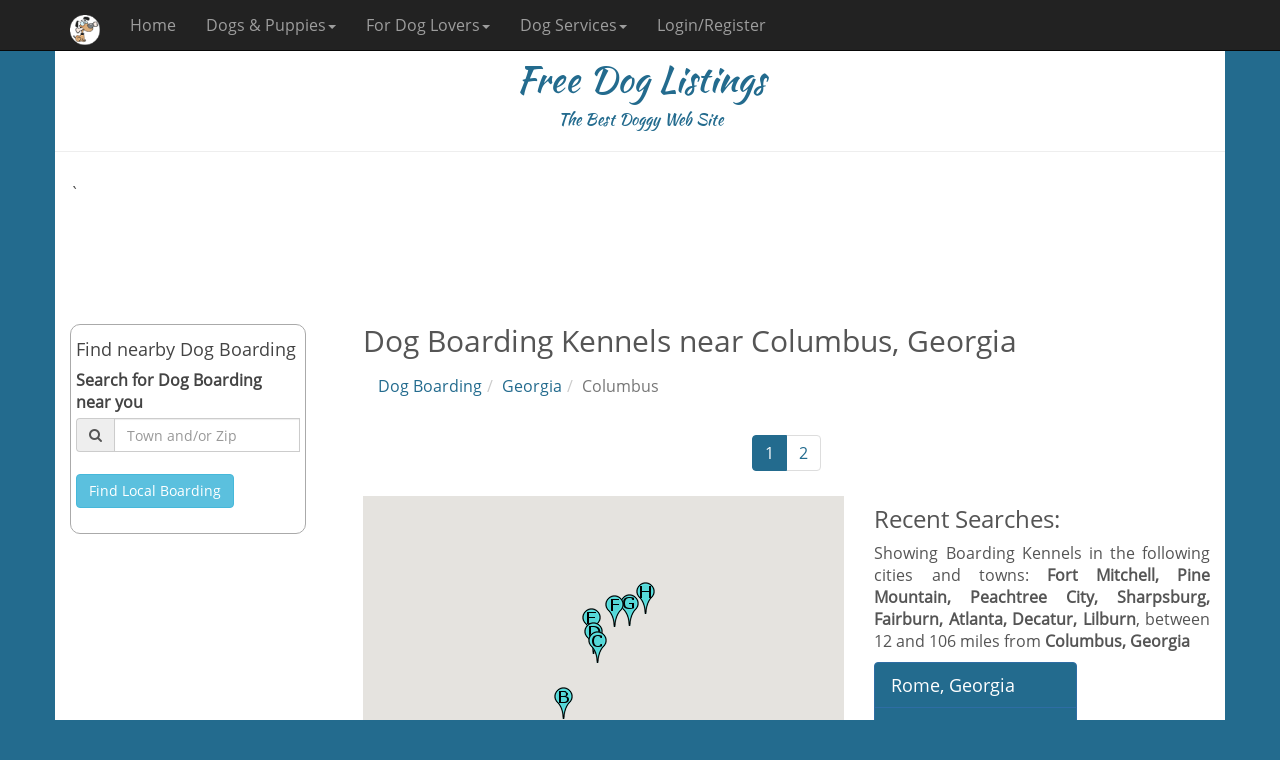

--- FILE ---
content_type: text/html; charset=utf-8
request_url: https://www.freedoglistings.com/Dog-Boarding/Georgia/Columbus
body_size: 31030
content:
<!DOCTYPE html>
<html xmlns="http://www.w3.org/1999/xhtml" lang="en" xml:lang="en">
<head>
    <meta charset="utf-8" />
    <meta name="viewport" content="width=device-width, initial-scale=1.0" />
    <meta http-equiv="Content-Type" content="text/html; charset=utf-8" />
    <meta http-equiv="Content-Language" content="en" />
    <title>Dog Boarding Kennels in or nearby Columbus, Georgia | FreeDogListings. Page 1</title>
    <meta name="description" content="Find the local kennel nearest you in Columbus, Georgia at FreeDogListings. The largest Directory listings of dog boarding services in Columbus, Georgia. Page 1. Boarding Kennels were found in the following cities: Fort Mitchell,Pine Mountain,Peachtree City,Sharpsburg,Fairburn,Atlanta,Decatur,Lilburn." />
    <meta name="keywords" content="Dog Boarding,Dog Kennels,Dog Homes,Dog vacationGeorgia,Fort Mitchell,Pine Mountain,Peachtree City,Sharpsburg,Fairburn,Atlanta,Decatur,Lilburn" />
    <meta name="robots" content="INDEX,FOLLOW" />
    <link rel="canonical" href="https://www.freedoglistings.com/Dog-Boarding/Georgia/Columbus" />
    <meta name="theme-color" content="#236B8E" />
    <link href="/favicon.ico" rel="shortcut icon" type="image/x-icon" />
    <link rel="manifest" href="/manifest.json" />
    <meta name="p:domain_verify" content="3469dbaaf0d0af7ed1219f8fc95b2afb" />
    <link href="https://maxcdn.bootstrapcdn.com/font-awesome/4.6.3/css/font-awesome.min.css" rel="stylesheet" />
    
    

        <!--
    <link rel="stylesheet" href="https://fonts.googleapis.com/css?family=Open+Sans|Kaushan+Script"
          asp-fallback-href="~/lib/googlefonts/fonts/fonts.css"
          asp-fallback-test-class="sr-only" asp-fallback-test-property="position" asp-fallback-test-value="absolute" />
    <link rel="stylesheet" href="https://ajax.aspnetcdn.com/ajax/bootstrap/3.3.7/css/bootstrap.min.css"
          asp-fallback-href="~/lib/bootstrap/dist/css/bootstrap.min.css"
          asp-fallback-test-class="sr-only" asp-fallback-test-property="position" asp-fallback-test-value="absolute" />
        -->
        <link rel="stylesheet" href="/css/site.min.css?v=HL3I5BMLsBTi3hmHwTzYXrqzMrCN9si89HxHiLrToO0" />
        <script async src="https://www.googletagmanager.com/gtag/js?id=GA_TRACKING_ID"></script>
        <script>
            window.dataLayer = window.dataLayer || [];
            function gtag() { dataLayer.push(arguments); }
            gtag('js', new Date());
            gtag('config', 'UA-1192762-1');
        </script>
    
    
    <meta name="msvalidate.01" content="CD2BC485DDE85AD017553FD80292774B" />
</head>
<body>
    <nav class="navbar navbar-inverse navbar-fixed-top">
        <div class="container">
            <div class="navbar-header">
                <button type="button" class="navbar-toggle" data-toggle="collapse" data-target=".navbar-collapse">
                    <span class="sr-only">Toggle navigation</span>
                    <span class="icon-bar"></span>
                    <span class="icon-bar"></span>
                    <span class="icon-bar"></span>
                </button>
                
    <button type="button" class="navbar-toggle" data-toggle="srchbtn">
        <span class="sr-only">Toggle Search</span>
        <i class="fa fa-search fa-lg" style="color:white"></i>
    </button>

                <a href="/" class="navbar-brand"><img class="lazy" src="/images/cp.gif" data-src="/images/logo42.png" style="height:30px" alt="Free Dog Listings mini logo" /></a>
                <span class="visible-xs" style="color:white;padding-top:10px;font-size:20px">Free Dog Listings</span>
            </div>
            <div class="navbar-collapse collapse">
                <ul class="nav navbar-nav">
                    <li><a href="/">Home</a></li>
                    <li class="nav-dropdown">
                        <a href="#" class="dropdown-toggle" data-toggle="dropdown">Dogs &amp; Puppies<span class="caret"></span></a>
                        <ul class="dropdown-menu">
                            <li><a href="/Puppies-For-Sale">Puppies for Sale</a></li>
                            <li><a href="/Dog-Breeders">Breeders</a></li>
                            <li><a href="/Dog-Studs">Studs</a></li>
                        </ul>
                    </li>
                    <li class="nav-dropdown">
                        <a href="#" class="dropdown-toggle" data-toggle="dropdown">For Dog Lovers<span class="caret"></span></a>
                        <ul class="dropdown-menu">
                            <li><a href="/Calendars">Dog Calendars</a></li>
                            <li><a href="/Gifts">Dog Breed Gifts</a></li>
                            <li><a href="/Dog-Books">Dog Breed Books</a></li>
                            <li><a href="/PuppyPhotos">Puppy Photo Gallery</a></li>
                        </ul>
                    </li>
                    <li class="nav-dropdown">
                        <a href="#" class="dropdown-toggle" data-toggle="dropdown">Dog Services<span class="caret"></span></a>
                        <ul class="dropdown-menu">
                            <li><a href="/Dog-Boarding">Dog Boarding</a></li>
                            <li><a href="/Dog-Grooming">Dog Grooming</a></li>
                            <li><a href="/Dog-Training">Dog Training</a></li>
                        </ul>
                    </li>
                            <li><a href="/Misc/Login">Login/Register</a></li>
                </ul>
            </div>
        </div>
    </nav>
    <div class="container body-content">
        <div class="row hidden-xs" style="color:#236B8E;text-align:center; font-family:'Kaushan Script', cursive;">
            <h1>Free Dog Listings</h1>
            <span style="font-size:16px">The Best Doggy Web Site</span>
            <hr />
        </div>

        
 <div class="gAdvert top">
            `<script async src="//pagead2.googlesyndication.com/pagead/js/adsbygoogle.js"></script><!-- FDLUSAZ0 --><ins class="adsbygoogle respx" data-ad-client="ca-pub-4676128339395939" data-ad-slot="6650227232"></ins><script>(adsbygoogle = window.adsbygoogle || []).push({});</script>
        </div>
        <div class="row">
            <div class="col-md-3">
                <div class="capsule srch hidden-xs" style="height:210px">
                    <h4>Find nearby Dog Boarding</h4>
                    <div>
                        <label for="LocK">Search for Dog Boarding near you</label>
                        <div class="input-group">
                            <span class="input-group-addon"><i class="fa fa-search"></i></span>
                            <input id="LocK" name="LocK" onkeyup="GetLocations('LocK');" onblur="HideDelay('LocK');" class="form-control" type="text" placeholder="Town and/or Zip" autocomplete="off" />
                            <div id="LocKYL" class="searchBox"></div>
                        </div>
                        <br />
                        <button type="button" class="btn btn-info" style="white-space:normal" onclick="getBiz('LocK');return false;">Find Local Boarding </button>
                    </div>
                </div>
                <div class="gAdvert hidden-xs hidden-sm">
                    <script async src="//pagead2.googlesyndication.com/pagead/js/adsbygoogle.js"></script><!-- FDLUSAZV --><ins class="adsbygoogle" style="display:block" data-ad-client="ca-pub-4676128339395939" data-ad-slot="4570858809" data-ad-format="auto" data-full-width-responsive="true"></ins><script>(adsbygoogle = window.adsbygoogle || []).push({});</script>
                </div>
                <div class="text-center hidden-xs hidden-sm">
                    <a href="/Puppies-For-Sale/French-Bulldog" class="btn btn-primary btn-lg btnx"><img style="width:90%;border:5px solid #d0d0d0;" class="lazy" src="/images/cp.gif" data-src="/pics/puppies-classifieds/fEMnwfxihRsgsr9dEEAi_tn.jpg" alt="French Bulldog thumbnail" />French Bulldogs For Sale</a><a href="/Puppies-For-Sale/Pomeranian" class="btn btn-primary btn-lg btnx"><img style="width:90%;border:5px solid #d0d0d0;" class="lazy" src="/images/cp.gif" data-src="/pics/puppies-classifieds/XpPCHknl1A2DbHoXWutW_tn.jpg" alt="Pomeranian thumbnail" />Pomeranians For Sale</a><a href="/Puppies-For-Sale/Australian-Shepherd-Dog" class="btn btn-primary btn-lg btnx"><img style="width:90%;border:5px solid #d0d0d0;" class="lazy" src="/images/cp.gif" data-src="/pics/puppies-classifieds/hvNwDF3a376AOjxICoST_tn.jpg" alt="Australian Shepherd Dog thumbnail" />Australian Shepherd Dogs For Sale</a><a href="/Puppies-For-Sale/Goldendoodle" class="btn btn-primary btn-lg btnx"><img style="width:90%;border:5px solid #d0d0d0;" class="lazy" src="/images/cp.gif" data-src="/pics/puppies-classifieds/PeYHFlX3oM5xah6DsR6I_tn.jpg" alt="Goldendoodle thumbnail" />Goldendoodles For Sale</a><a href="/Puppies-For-Sale/Yorkshire-Terrier" class="btn btn-primary btn-lg btnx"><img style="width:90%;border:5px solid #d0d0d0;" class="lazy" src="/images/cp.gif" data-src="/pics/puppies-classifieds/x4ccjd5c7aR7yYeZ6NhQ_tn.jpg" alt="Yorkshire Terrier thumbnail" />Yorkshire Terriers For Sale</a><a href="/Puppies-For-Sale/Golden-Retriever" class="btn btn-primary btn-lg btnx"><img style="width:90%;border:5px solid #d0d0d0;" class="lazy" src="/images/cp.gif" data-src="/pics/puppies-classifieds/8WeaMMXsjlI8bWOveD5f_tn.jpg" alt="Golden Retriever thumbnail" />Golden Retrievers For Sale</a>
                </div>
            </div>
            <div class="col-md-9">

                <h2>Dog Boarding Kennels near Columbus, Georgia</h2>
                <ol class="breadcrumb"><li><a href="/Dog-Boarding">Dog Boarding</a></li><li><a href="/Dog-Boarding/Georgia">Georgia</a></li><li class="active">Columbus</li></ol>
                <div class="hidden-lg hidden-md hidden-sm" style="color:indianred">We Found Dog Boarding in Columbus, Georgia Scroll down to view</div>
                <div class="text-center">
                    <ul class="pagination catalogue-pagination"><li class="active"><a href="/Dog-Boarding/Georgia/Columbus">1</a></li><li><a href="/Dog-Boarding/Georgia/Columbus?page=2">2</a></li></ul>
                </div>
                <div class="row">
                    <div class="col-sm-7 map">
                        <div id="map_canvas"></div>
                    </div>
                    <div class="col-sm-5">
                        <h3>Recent Searches:</h3>
                        <p style="text-align:justify">Showing Boarding Kennels in the following cities and towns: <b>Fort Mitchell, Pine Mountain, Peachtree City, Sharpsburg, Fairburn, Atlanta, Decatur, Lilburn</b>, between 12 and 106 miles from <b>Columbus, Georgia</b></p><div class="btn-group-vertical"><a type="button" class="btn btn-lg btn-primary" style="text-align:left" href="/Dog-Boarding/Georgia/Rome">Rome, Georgia</a><a type="button" class="btn btn-lg btn-primary" style="text-align:left" href="/Dog-Boarding/Georgia/Woodstock">Woodstock, Georgia</a><a type="button" class="btn btn-lg btn-primary" style="text-align:left" href="/Dog-Boarding/Georgia/Augusta">Augusta, Georgia</a><a type="button" class="btn btn-lg btn-primary" style="text-align:left" href="/Dog-Boarding/Georgia/Decatur">Decatur, Georgia</a><a type="button" class="btn btn-lg btn-primary" style="text-align:left" href="/Dog-Boarding/Georgia/Kennesaw">Kennesaw, Georgia</a></div>
                    </div>
                </div>
                <div class="row ListBox"><h3><a href="/Business-Details?id=138985&t=Boarding-Alabama-FortMitchell"><span class="marker">&nbsp;A&nbsp;</span> &nbsp; Buff n Blue</a></h3><div class="col-sm-3"><a href="/Business-Details?id=138985&t=Boarding-Alabama-FortMitchell" ><img class="img-responsive lazy" src="/images/cp.gif" data-src="/pics/dogs-vets-boarding-grooming/P0YjgCylQ1Ke99FqwUeK_tn.jpg" alt="Buff n Blue Fort Mitchell Alabama Logo "></a></div><div class="col-sm-9" style="text-align:justify"><div class="adr">57&nbsp;Riverside&nbsp;Landing,<br />Fort Mitchell,<br />Alabama 36856</div><div class="adr">(334) 468 1532</div><div class="adr"></div><p>Welcome to Bull N Bullies, the premier Bully breeder in the nation! Our kennel is located in Fort Mitchell, AL right outside of Columbus, GA. Here at Buff N Blue Bullies our XL/XXL Bullies are our family/world. Period! We are here to uplift the breed and produ...<a href="/Business-Details?id=138985&t=Boarding-Alabama-FortMitchell">Read More</a></p><span class="review"><img class="lazy" src="/images/cp.gif" data-src="/Images/stars0.png" alt="not reviewed" /></span></div></div><div class="row ListBox"><h3><a href="/Business-Details?id=127651&t=Boarding-Training-PetSitter-DogWalking-Georgia-PineMountain"><span class="marker">&nbsp;B&nbsp;</span> &nbsp; Go Train The Dog!</a></h3><div class="col-sm-3"><a href="/Business-Details?id=127651&t=Boarding-Training-PetSitter-DogWalking-Georgia-PineMountain" ><img class="img-responsive lazy" src="/images/cp.gif" data-src="/pics/dogs-vets-boarding-grooming/127651_WKA_Flyer_tn.jpg" alt="Go Train The Dog! Pine Mountain Georgia Logo "></a></div><div class="col-sm-9" style="text-align:justify"><div class="adr">715&nbsp;Flat&nbsp;Shoals&nbsp;Church&nbsp;Rd.,<br />Pine Mountain,<br />Georgia 31822</div><div class="adr">(706) 489-4114</div><div class="adr"></div><p>Dog training services centered on positive methods.

Serving Columbus, Lagrange, Pine Mountain and nearby areas in Georgia and Alabama.

Offering basic obedience classes, AKC Canine Good Citizen and S.T.A.R. Puppy classes, behavior modification programs for re...<a href="/Business-Details?id=127651&t=Boarding-Training-PetSitter-DogWalking-Georgia-PineMountain">Read More</a></p><span class="review"><img class="lazy" src="/images/cp.gif" data-src="/Images/stars0.png" alt="not reviewed" /></span></div></div><div class="row ListBox"><h3><a href="/Business-Details?id=138303&t=Boarding-PetSitter-DogWalking-PooperScooper-Georgia-PeachtreeCity"><span class="marker">&nbsp;C&nbsp;</span> &nbsp; PTC Pets: Pet Sitting &amp; Dog Walking</a></h3><div class="col-sm-3"><a href="/Business-Details?id=138303&t=Boarding-PetSitter-DogWalking-PooperScooper-Georgia-PeachtreeCity" ><img class="img-responsive lazy" src="/images/cp.gif" data-src="/pics/dogs-vets-boarding-grooming/BWVJ94EEECNHH6SBIPKM_tn.jpg" alt="PTC Pets: Pet Sitting &amp; Dog Walking Peachtree City Georgia Logo "></a></div><div class="col-sm-9" style="text-align:justify"><div class="adr">402&nbsp;Freedom&nbsp;Ln,<br />Peachtree City,<br />Georgia 30269</div><div class="adr"></div><div class="adr">(770) 362 8073</div><p>PTC Pets is the Peachtree City area&#39;s premier pet sitting and dog walking service. We offer professional services at reasonable prices. Each visit or walk is just $15. We also document each visit on our Fur Babies Diary. We love your fur babies like we lov...<a href="/Business-Details?id=138303&t=Boarding-PetSitter-DogWalking-PooperScooper-Georgia-PeachtreeCity">Read More</a></p><span class="review"><img class="lazy" src="/images/cp.gif" data-src="/Images/stars0.png" alt="not reviewed" /></span></div></div>
                <div class="gAdvert">
                    <script async src="//pagead2.googlesyndication.com/pagead/js/adsbygoogle.js"></script><!-- FDLUSAZ1 --><ins class="adsbygoogle" style="display:block" data-ad-client="ca-pub-4676128339395939" data-ad-slot="7380468281" data-ad-format="auto" data-full-width-responsive="true"></ins><script>(adsbygoogle = window.adsbygoogle || []).push({});</script>
                </div>


                <div class="row ListBox"><h3><a href="/Business-Details?id=126061&t=Boarding-PetSitter-DogWalking-Georgia-Sharpsburg"><span class="marker">&nbsp;D&nbsp;</span> &nbsp; Homeward Hounds Pet Sitting And Dog Walking</a></h3><div class="col-sm-3"><a href="/Business-Details?id=126061&t=Boarding-PetSitter-DogWalking-Georgia-Sharpsburg" ><img class="img-responsive lazy" src="/images/cp.gif" data-src="/pics/dogs-vets-boarding-grooming/126061_3EE_Pet-Sitting-Peachtree-City--Tyrone_tn.jpg" alt="Homeward Hounds Pet Sitting And Dog Walking Sharpsburg Georgia Logo "></a></div><div class="col-sm-9" style="text-align:justify"><div class="adr">50&nbsp;Joe&nbsp;Lee&nbsp;Drive,<br />Sharpsburg,<br />Georgia 30277</div><div class="adr">(404) 509-1787</div><div class="adr"></div><p>Homeward Hounds offers in your home services such as pet sitting and dog walking services to Tyrone, Sharpsburg, Peachtree City and Newnan areas.

Whether your dog needs a potty break during the day while you are work, your cat needs the litter box cleaned whi...<a href="/Business-Details?id=126061&t=Boarding-PetSitter-DogWalking-Georgia-Sharpsburg">Read More</a></p><span class="review"><img class="lazy" src="/images/cp.gif" data-src="/Images/stars0.png" alt="not reviewed" /></span></div></div><div class="row ListBox"><h3><a href="/Business-Details?id=139046&t=Grooming-Boarding-PetSitter-Georgia-Fairburn"><span class="marker">&nbsp;E&nbsp;</span> &nbsp; Cedar Grove Dog Boarding</a></h3><div class="col-sm-3"><a href="/Business-Details?id=139046&t=Grooming-Boarding-PetSitter-Georgia-Fairburn" ><img class="img-responsive lazy" src="/images/cp.gif" data-src="/pics/dogs-vets-boarding-grooming/yE92lb7ZWY3P93VAiPml_tn.jpg" alt="Cedar Grove Dog Boarding Fairburn Georgia Logo "></a></div><div class="col-sm-9" style="text-align:justify"><div class="adr">8530&nbsp;cedar&nbsp;grove&nbsp;rd,<br />Fairburn,<br />Georgia 30213</div><div class="adr">(801) 369 8597</div><div class="adr"></div><p>Located in Fairburn, Georgia on five fully fenced acres, our small & simple, in-home style dog boarding is the perfect place for your dog&#39;s next vacation! only $25/night Expert and Affordable home-style pet sitting. We would love to take care of your pup o...<a href="/Business-Details?id=139046&t=Grooming-Boarding-PetSitter-Georgia-Fairburn">Read More</a></p><span class="review"><img class="lazy" src="/images/cp.gif" data-src="/Images/stars0.png" alt="not reviewed" /></span></div></div><div class="row ListBox"><h3><a href="/Business-Details?id=138620&t=Grooming-Boarding-PetSitter-Georgia-Atlanta"><span class="marker">&nbsp;F&nbsp;</span> &nbsp; Rayne Pet Palace</a></h3><div class="col-sm-3"><a href="/Business-Details?id=138620&t=Grooming-Boarding-PetSitter-Georgia-Atlanta" ><img class="img-responsive lazy" src="/images/cp.gif" data-src="/pics/dogs-vets-boarding-grooming/bSme2ptiGdEr6aXOsqAA_tn.jpg" alt="Rayne Pet Palace Atlanta Georgia Logo "></a></div><div class="col-sm-9" style="text-align:justify"><div class="adr">Atlanta,<br />Georgia 30310</div><div class="adr">(404) 621 9239</div><div class="adr"></div><p>Home setting cage free boarding and pet sitting. Offered at reasonable prices. Your pets home away from home. Please visit our webpage for more information as well to check out all of what we have to offer for your furry loved ones. Big or small we will care f...<a href="/Business-Details?id=138620&t=Grooming-Boarding-PetSitter-Georgia-Atlanta">Read More</a></p><span class="review"><img class="lazy" src="/images/cp.gif" data-src="/Images/stars0.png" alt="not reviewed" /></span></div></div>
                        <div class="gAdvert">
                            <script async src="//pagead2.googlesyndication.com/pagead/js/adsbygoogle.js"></script><!-- FDLUSAZ2 --><ins class="adsbygoogle" style="display:block" data-ad-client="ca-pub-4676128339395939" data-ad-slot="6877356662" data-ad-format="auto" data-full-width-responsive="true"></ins><script>(adsbygoogle = window.adsbygoogle || []).push({});</script>
                        </div>
                <div class="row ListBox"><h3><a href="/Business-Details?id=123543&t=Boarding-PetSitter-DogWalking-PooperScooper-Georgia-Decatur"><span class="marker">&nbsp;G&nbsp;</span> &nbsp; Petmeisters Pet Sitting</a></h3><div class="col-sm-3"><a href="/Business-Details?id=123543&t=Boarding-PetSitter-DogWalking-PooperScooper-Georgia-Decatur" ><img class="img-responsive lazy" src="/images/cp.gif" data-src="/pics/dogs-vets-boarding-grooming/GMFGJPPN366VK9FKTQPF_tn.jpg" alt="Petmeisters Pet Sitting Decatur Georgia Logo "></a></div><div class="col-sm-9" style="text-align:justify"><div class="adr">Decatur,<br />Georgia 30032</div><div class="adr">(678) 640-1858</div><div class="adr"></div><p>Allison &amp; Craig of Petmeisters are here to assist other animal lovers who need a little extra help during the day or while on vacation. Our main goal is to provide a fun, safe and comfortable environment for your pets.  We provide services for dogs, cats, ...<a href="/Business-Details?id=123543&t=Boarding-PetSitter-DogWalking-PooperScooper-Georgia-Decatur">Read More</a></p><span class="review"><img class="lazy" src="/images/cp.gif" data-src="/Images/stars0.png" alt="not reviewed" /></span></div></div><div class="row ListBox"><h3><a href="/Business-Details?id=138175&t=Boarding-Training-PetSitter-DogWalking-PooperScooper-Georgia-Lilburn"><span class="marker">&nbsp;H&nbsp;</span> &nbsp; Good Dog! Coaching and Pet Care</a></h3><div class="col-sm-3"><a href="/Business-Details?id=138175&t=Boarding-Training-PetSitter-DogWalking-PooperScooper-Georgia-Lilburn" ><img class="img-responsive lazy" src="/images/cp.gif" data-src="/pics/dogs-vets-boarding-grooming/U7WWA69YM73BE5HC4R3H_tn.jpg" alt="Good Dog! Coaching and Pet Care Lilburn Georgia Logo "></a></div><div class="col-sm-9" style="text-align:justify"><div class="adr">3891&nbsp;Yellowstone&nbsp;Way,<br />Lilburn,<br />Georgia 30047</div><div class="adr">(404) 422 9832</div><div class="adr"></div><p>Professional Pet Sitting, Dog Walking, Dog Training, Boarding, Pet Taxi Services. Whether we provide in-home pet sitting or you use our dog walking or private boarding service for dogs we want you to come home to a happy well adjusted pet. Our pet sitters have...<a href="/Business-Details?id=138175&t=Boarding-Training-PetSitter-DogWalking-PooperScooper-Georgia-Lilburn">Read More</a></p><span class="review"><img class="lazy" src="/images/cp.gif" data-src="/Images/stars0.png" alt="not reviewed" /></span></div></div>
                        <div class="gAdvert">
                            <script async src="//pagead2.googlesyndication.com/pagead/js/adsbygoogle.js"></script><!-- FDLUSAZ3 --><ins class="adsbygoogle" style="display:block" data-ad-client="ca-pub-4676128339395939" data-ad-slot="1625029987" data-ad-format="auto" data-full-width-responsive="true"></ins><script>(adsbygoogle = window.adsbygoogle || []).push({});</script>
                        </div>
                <div class="text-center">
                    <ul class="pagination catalogue-pagination"><li class="active"><a href="/Dog-Boarding/Georgia/Columbus">1</a></li><li><a href="/Dog-Boarding/Georgia/Columbus?page=2">2</a></li></ul>
                </div>
                <div class="text-center hidden-lg hidden-md">
                    <div class="row"><div class="col-lg-12"><h4>Looking For a Puppy - here are some of our most popular breeds</h4></div><div class="col-sm-3 col-xs-12"><a href="/Puppies-For-Sale/Labrador-Retriever" class="btn btn-primary btn-lg btnx"><img style="width:90%;border:5px solid #d0d0d0;" class="lazy" src="/images/cp.gif" data-src="/pics/puppies-classifieds/tjW9sichWn07vhWjB4Ma_tn.jpg" alt="Labrador Retriever thumbnail" />Labrador Retrievers For Sale</a></div><div class="col-sm-3 col-xs-12"><a href="/Puppies-For-Sale/German-Shepherd-Dog" class="btn btn-primary btn-lg btnx"><img style="width:90%;border:5px solid #d0d0d0;" class="lazy" src="/images/cp.gif" data-src="/pics/puppies-classifieds/am7pVPV8pPVoRMZ76mot_tn.jpg" alt="German Shepherd Dog thumbnail" />German Shepherd Dogs For Sale</a></div><div class="col-sm-3 col-xs-12"><a href="/Puppies-For-Sale/French-Bulldog" class="btn btn-primary btn-lg btnx"><img style="width:90%;border:5px solid #d0d0d0;" class="lazy" src="/images/cp.gif" data-src="/pics/puppies-classifieds/fEMnwfxihRsgsr9dEEAi_tn.jpg" alt="French Bulldog thumbnail" />French Bulldogs For Sale</a></div><div class="col-sm-3 col-xs-12"><a href="/Puppies-For-Sale/Pomeranian" class="btn btn-primary btn-lg btnx"><img style="width:90%;border:5px solid #d0d0d0;" class="lazy" src="/images/cp.gif" data-src="/pics/puppies-classifieds/XpPCHknl1A2DbHoXWutW_tn.jpg" alt="Pomeranian thumbnail" />Pomeranians For Sale</a></div></div>
                </div>
            </div>
        </div>
        <script type="text/javascript" src="https://maps.googleapis.com/maps/api/js?key=AIzaSyCk3kfhDC7bcpW4RTBZtNPKYQLfE6kqjms&amp;sensor=false"></script>
        <script type="text/javascript">
            function initialize() {
                if ($('#map_canvas').val() != null) {
                    var mapOptions = { zoom: 8, center: mycenter, mapTypeId: google.maps.MapTypeId.ROADMAP }
                    var map = new google.maps.Map(document.getElementById("map_canvas"), mapOptions);
                    if (typeof myPoints != 'undefined') {

                        for (var i = 0; i < myPoints.length; i++) {
                            new google.maps.Marker({ position: myPoints[i].latlng, map: map, title: myPoints[i].name, icon: myPoints[i].marker });
                        }
                        var latlngbounds = new google.maps.LatLngBounds();
                        for (var i = 0; i < myPoints.length; i++) { latlngbounds.extend(myPoints[i].latlng); }
                        if (myPoints.length > 1) map.fitBounds(latlngbounds);
                    }
                }
            }
            var mycenter = new google.maps.LatLng(32.497256,-84.943333);var myPoints = [{name:'Buff n Blue',latlng:new google.maps.LatLng(32.3364680, -85.0223870),marker:'/Images/mA.png'},{name:'Go Train The Dog!',latlng:new google.maps.LatLng(32.8903390, -84.9835340),marker:'/Images/mB.png'},{name:'PTC Pets: Pet Sitting &amp; Dog Walking',latlng:new google.maps.LatLng(33.4074800, -84.6054660),marker:'/Images/mC.png'},{name:'Homeward Hounds Pet Sitting And Dog Walking',latlng:new google.maps.LatLng(33.4870329, -84.6466580),marker:'/Images/mD.png'},{name:'Cedar Grove Dog Boarding',latlng:new google.maps.LatLng(33.6130680, -84.6673030),marker:'/Images/mE.png'},{name:'Rayne Pet Palace',latlng:new google.maps.LatLng(33.7321902, -84.4225186),marker:'/Images/mF.png'},{name:'Petmeisters Pet Sitting',latlng:new google.maps.LatLng(33.7414395, -84.2594861),marker:'/Images/mG.png'},{name:'Good Dog! Coaching and Pet Care',latlng:new google.maps.LatLng(33.8532080, -84.0770380),marker:'/Images/mH.png'}];
            google.maps.event.addDomListener(window, 'load', initialize);
        </script>

        <hr />
        <footer>
            <div class="container">
                <div class="row">
                    <div class="col-sm-4">
                        <span class="copyright">&copy;Free Dog Listings 2026</span>
                    </div>
                    <div class="col-sm-3">
                        <ul class="list-inline social-buttons">
                            <li class="list-inline-item social-facebook">
                                <a href="https://www.facebook.com/FreeDogListings" aria-label="facebook">
                                    <i class="fa fa-facebook"></i>
                                </a>
                            </li>
                            <!--
                            <li class="list-inline-item social-twitter">
                                <a href="https://www.twitter.com/FreeDogListings" aria-label="twitter">
                                    <i class="fa fa-twitter"></i>
                                </a>
                            </li>
                                -->
                            <li class="list-inline-item social-mail">
                                <a href="#" onclick="openContactModal('');return false;" aria-label="contact">
                                    <i class="fa fa-envelope"></i>
                                </a>
                            </li>
                        </ul>
                    </div>
                    <div class="col-sm-5">
                        <ul class="list-inline quicklinks">
                            <li class="list-inline-item">
                                <a href="/Misc/PrivacyPolicy">Privacy Policy</a>
                            </li>
                            <li class="list-inline-item">
                                <a href="/Misc/TermsAndConditions">Terms Of Service</a>
                            </li>
                        </ul>
                    </div>
                </div>
            </div>
        </footer>
    </div>
    
    
        <script src="https://ajax.aspnetcdn.com/ajax/jquery/jquery-2.2.0.min.js" crossorigin="anonymous" integrity="sha384-K+ctZQ+LL8q6tP7I94W+qzQsfRV2a+AfHIi9k8z8l9ggpc8X+Ytst4yBo/hH+8Fk">
        </script>
<script>(window.jQuery||document.write("\u003Cscript src=\u0022\/lib\/jquery\/dist\/jquery.min.js\u0022 crossorigin=\u0022anonymous\u0022 integrity=\u0022sha384-K\u002BctZQ\u002BLL8q6tP7I94W\u002BqzQsfRV2a\u002BAfHIi9k8z8l9ggpc8X\u002BYtst4yBo\/hH\u002B8Fk\u0022\u003E\u003C\/script\u003E"));</script>
        <script src="https://ajax.aspnetcdn.com/ajax/bootstrap/3.3.7/bootstrap.min.js" crossorigin="anonymous" integrity="sha384-Tc5IQib027qvyjSMfHjOMaLkfuWVxZxUPnCJA7l2mCWNIpG9mGCD8wGNIcPD7Txa">
        </script>
<script>(window.jQuery && window.jQuery.fn && window.jQuery.fn.modal||document.write("\u003Cscript src=\u0022\/lib\/bootstrap\/dist\/js\/bootstrap.min.js\u0022 crossorigin=\u0022anonymous\u0022 integrity=\u0022sha384-Tc5IQib027qvyjSMfHjOMaLkfuWVxZxUPnCJA7l2mCWNIpG9mGCD8wGNIcPD7Txa\u0022\u003E\u003C\/script\u003E"));</script>
        <script src="/js/site.min.js?v=_5A_SYEXyHiFZX8b5HmNfuXsc7su-eEk5kcWMvyB4nE"></script>
    
    
    <script>
        $("img.lazy").lazyload();
      
        $.ajaxSetup({ cache: false });
      

        /*
        if ('serviceWorker' in navigator) {
            window.addEventListener('load', function () {
                navigator.serviceWorker.register('/sw.js').then(function (registration) {
                    // Registration was successful
                    console.log('ServiceWorker registration successful with scope: ', registration.scope);
                }, function (err) {
                    // registration failed :(
                    console.log('ServiceWorker registration failed: ', err);
                });
            });
        }*/
    </script>
    <script type="application/ld+json">
        {
        "@context": "http://schema.org/",
        "@type": "Organization",
        "name": "Free Dog Listings",
        "url": "https://www.freedoglistings.com"
        }
    </script>

</body>
</html>


--- FILE ---
content_type: text/html; charset=utf-8
request_url: https://www.google.com/recaptcha/api2/aframe
body_size: 262
content:
<!DOCTYPE HTML><html><head><meta http-equiv="content-type" content="text/html; charset=UTF-8"></head><body><script nonce="TrtbLabe9Hf_RV9tHE9yeg">/** Anti-fraud and anti-abuse applications only. See google.com/recaptcha */ try{var clients={'sodar':'https://pagead2.googlesyndication.com/pagead/sodar?'};window.addEventListener("message",function(a){try{if(a.source===window.parent){var b=JSON.parse(a.data);var c=clients[b['id']];if(c){var d=document.createElement('img');d.src=c+b['params']+'&rc='+(localStorage.getItem("rc::a")?sessionStorage.getItem("rc::b"):"");window.document.body.appendChild(d);sessionStorage.setItem("rc::e",parseInt(sessionStorage.getItem("rc::e")||0)+1);localStorage.setItem("rc::h",'1768979457942');}}}catch(b){}});window.parent.postMessage("_grecaptcha_ready", "*");}catch(b){}</script></body></html>